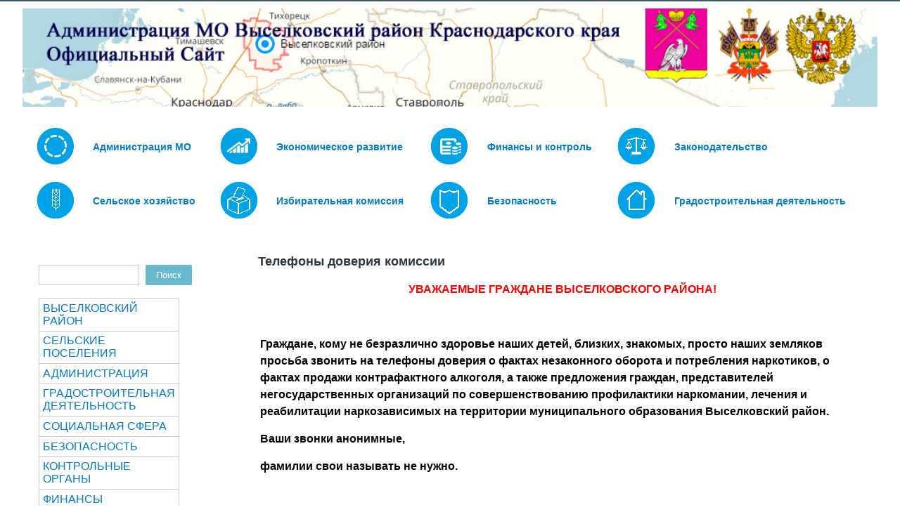

--- FILE ---
content_type: text/html; charset=utf-8
request_url: https://viselki.net/node/4684
body_size: 98883
content:
<!DOCTYPE html>
<head>
<meta charset="utf-8" />
<meta name="Generator" content="Drupal 7 (http://drupal.org)" />
<link rel="canonical" href="/node/4684" />
<link rel="shortlink" href="/node/4684" />
<meta name="viewport" content="width=device-width" />
<link rel="shortcut icon" href="https://viselki.net/sites/default/files/%D0%B8%D0%BA%D0%BE.jpg" type="image/jpeg" />
<title>Телефоны доверия комиссии | Администрация МО Выселковский район Краснодарского края</title>
<style type="text/css" media="all">
@import url("https://viselki.net/modules/system/system.base.css?rtaypu");
@import url("https://viselki.net/modules/system/system.menus.css?rtaypu");
@import url("https://viselki.net/modules/system/system.messages.css?rtaypu");
@import url("https://viselki.net/modules/system/system.theme.css?rtaypu");
</style>
<style type="text/css" media="all">
@import url("https://viselki.net/modules/comment/comment.css?rtaypu");
@import url("https://viselki.net/modules/field/theme/field.css?rtaypu");
@import url("https://viselki.net/modules/node/node.css?rtaypu");
@import url("https://viselki.net/modules/search/search.css?rtaypu");
@import url("https://viselki.net/modules/user/user.css?rtaypu");
@import url("https://viselki.net/sites/all/modules/visually_impaired_module/css/visually_impaired_module.css?rtaypu");
@import url("https://viselki.net/sites/all/modules/views/css/views.css?rtaypu");
</style>
<style type="text/css" media="all">
@import url("https://viselki.net/sites/all/modules/cctags/cctags.css?rtaypu");
@import url("https://viselki.net/sites/all/modules/ctools/css/ctools.css?rtaypu");
@import url("https://viselki.net/sites/all/modules/nice_menus/css/nice_menus.css?rtaypu");
@import url("https://viselki.net/sites/all/modules/nice_menus/css/nice_menus_default.css?rtaypu");
</style>
<style type="text/css" media="all">
@import url("https://viselki.net/sites/all/themes/starfish_responsive_theme/css/font-awesome.css?rtaypu");
@import url("https://viselki.net/sites/all/themes/starfish_responsive_theme/css/style.css?rtaypu");
@import url("https://viselki.net/sites/all/themes/starfish_responsive_theme/css/media.css?rtaypu");
</style>
<script type="text/javascript" src="https://viselki.net/misc/jquery.js?v=1.4.4"></script>
<script type="text/javascript" src="https://viselki.net/misc/jquery-extend-3.4.0.js?v=1.4.4"></script>
<script type="text/javascript" src="https://viselki.net/misc/jquery-html-prefilter-3.5.0-backport.js?v=1.4.4"></script>
<script type="text/javascript" src="https://viselki.net/misc/jquery.once.js?v=1.2"></script>
<script type="text/javascript" src="https://viselki.net/misc/drupal.js?rtaypu"></script>
<script type="text/javascript" src="https://viselki.net/misc/jquery.cookie.js?v=1.0"></script>
<script type="text/javascript" src="https://viselki.net/sites/all/modules/nice_menus/js/jquery.bgiframe.js?v=2.1"></script>
<script type="text/javascript" src="https://viselki.net/sites/all/modules/nice_menus/js/jquery.hoverIntent.js?v=0.5"></script>
<script type="text/javascript" src="https://viselki.net/sites/all/modules/nice_menus/js/superfish.js?v=1.4.8"></script>
<script type="text/javascript" src="https://viselki.net/sites/all/modules/nice_menus/js/nice_menus.js?v=1.0"></script>
<script type="text/javascript" src="https://viselki.net/sites/all/modules/admin_menu/admin_devel/admin_devel.js?rtaypu"></script>
<script type="text/javascript" src="https://viselki.net/sites/default/files/languages/ru_JBo3Nycp_9L4BCrkvLwOJxLzGHds9qU5MIq5n5GQ5Rc.js?rtaypu"></script>
<script type="text/javascript" src="https://viselki.net/sites/all/themes/starfish_responsive_theme/js/custom.js?rtaypu"></script>
<script type="text/javascript">
<!--//--><![CDATA[//><!--
jQuery.extend(Drupal.settings, {"basePath":"\/","pathPrefix":"","setHasJsCookie":0,"ajaxPageState":{"theme":"starfish_responsive_theme","theme_token":"1GgGWr4LYMUSZXxlOmmx-x2Vthu9-OU2hyTgKukolAg","js":{"misc\/jquery.js":1,"misc\/jquery-extend-3.4.0.js":1,"misc\/jquery-html-prefilter-3.5.0-backport.js":1,"misc\/jquery.once.js":1,"misc\/drupal.js":1,"misc\/jquery.cookie.js":1,"sites\/all\/modules\/nice_menus\/js\/jquery.bgiframe.js":1,"sites\/all\/modules\/nice_menus\/js\/jquery.hoverIntent.js":1,"sites\/all\/modules\/nice_menus\/js\/superfish.js":1,"sites\/all\/modules\/nice_menus\/js\/nice_menus.js":1,"sites\/all\/modules\/admin_menu\/admin_devel\/admin_devel.js":1,"public:\/\/languages\/ru_JBo3Nycp_9L4BCrkvLwOJxLzGHds9qU5MIq5n5GQ5Rc.js":1,"sites\/all\/themes\/starfish_responsive_theme\/js\/custom.js":1},"css":{"modules\/system\/system.base.css":1,"modules\/system\/system.menus.css":1,"modules\/system\/system.messages.css":1,"modules\/system\/system.theme.css":1,"modules\/comment\/comment.css":1,"modules\/field\/theme\/field.css":1,"modules\/node\/node.css":1,"modules\/search\/search.css":1,"modules\/user\/user.css":1,"sites\/all\/modules\/visually_impaired_module\/css\/visually_impaired_module.css":1,"sites\/all\/modules\/views\/css\/views.css":1,"sites\/all\/modules\/cctags\/cctags.css":1,"sites\/all\/modules\/ctools\/css\/ctools.css":1,"sites\/all\/modules\/nice_menus\/css\/nice_menus.css":1,"sites\/all\/modules\/nice_menus\/css\/nice_menus_default.css":1,"sites\/all\/themes\/starfish_responsive_theme\/css\/font-awesome.css":1,"sites\/all\/themes\/starfish_responsive_theme\/css\/style.css":1,"sites\/all\/themes\/starfish_responsive_theme\/css\/media.css":1}},"nice_menus_options":{"delay":"800","speed":"slow"},"urlIsAjaxTrusted":{"\/node\/4684":true}});
//--><!]]>
</script>
<!--[if lt IE 9]><script src="http://html5shiv.googlecode.com/svn/trunk/html5.js"></script><![endif]-->
</head>
<body class="html not-front not-logged-in one-sidebar sidebar-first page-node page-node- page-node-4684 node-type-pusto">
    

  <div class="user-menu-wrapper">
    <div class="full-wrap">
          </div>
  </div>

<div class="main-wrapper">



  



  <!-- header -->

  <div id="header_wrapper">

    

    <header id="header" role="banner">
      <div class="top_left">
                  <div id="logo">
            <a href="/" title="Главная"><img src="https://viselki.net/sites/default/files/shapka.png"/></a>
          </div>
        
        <h1 id="site-title">
          <a href="/" title="Главная"></a>
          <div id="site-description"></div>
        </h1>
      </div>

      <div class="top_right">
              </div>
      <div class="clear"></div>

    </header>

  </div>

  <!-- end header -->


  <div class="menu-wrap">
    <div class="full-wrap clearfix">
      <div class="region region-contactno">
  <div id="block-block-16" class="block block-block">

      
  <div class="content">
    <table border="0" cellpadding="1" cellspacing="1"><tbody><tr><td><a href="http://viselki.net/node/1429"><img alt="" src="http://viselki.net/sites/default/files/m2.gif" title="Общая информация 
Структура администрации 
Муниципальные услуги 
...
"></a></td><td><span style="font-size:14px;"><strong><a href="http://viselki.net/node/1429" title="Общая информация 
Структура администрации 
Муниципальные услуги 
...
">Администрация МО</a></strong></span></td><td><a href="http://viselki.net/node/1430"><img alt="" src="http://viselki.net/sites/default/files/m5.gif" title="Основные экономические показатели
Муниципальные программы
Развитие бизнеса
..."></a></td><td><span style="font-size:14px;"><strong><a href="http://viselki.net/node/1430" title="Основные экономические показатели
Муниципальные программы
Развитие бизнеса
...">Экономическое развитие</a></strong></span></td><td><a href="http://viselki.net/sites/default/files/m4.gif" title="
Основные экономические показатели
Муниципальные программы
Развитие бизнеса
..."><img title=" Бюджет МО
Финансовые отчеты
Контрольные органы
..." alt="" src="http://viselki.net/sites/default/files/m4.gif"></a></td><td><span style="font-size:14px;"><strong><a title=" Бюджет МО
Финансовые отчеты
Контрольные органы
..." href="http://viselki.net/node/1431">Финансы и контроль</a></strong></span></td><td><a title="Нормативно-правовые акты
Проекты решений и постановлений
Экспертиза действующих НПА
..." href="http://viselki.net/node/1433"><img title="Нормативно-правовые акты
Проекты решений и постановлений
Экспертиза действующих НПА
..." alt="" src="http://viselki.net/images/m/m15.png"></a></td><td><span style="font-size:14px;"><strong><a title="Нормативно-правовые акты
Проекты решений и постановлений
Экспертиза действующих НПА
..." href="http://viselki.net/node/1433">Законодательство</a></strong></span></td></tr><tr><td><a  href="http://viselki.net/node/1437"><img alt="" src="http://viselki.net/images/m/m16.png"></a></td><td><span style="font-size:14px;"><strong><a  href="http://viselki.net/node/1437">Сельское хозяйство</a></strong></span></td><td><a title="Политические партии
Законодательство о выборах
Избирательные участки
..." href="http://viselki.net/node/1436"><img alt="" src="http://viselki.net/images/m/m121.png"></a></td><td><span style="font-size:14px;"><strong><a title="Политические партии
Законодательство о выборах
Избирательные участки
..." href="http://viselki.net/node/1436">Избирательная комиссия</a></strong></span></td><td><a title="Полиция, Казачество
Антинаркотическая комиссия
Антитеррористическая комиссия
Безопасность дорожного движения
..." href="http://viselki.net/node/1435"><img alt="" src="http://viselki.net/images/m/m13.png"></a></td><td><span style="font-size:14px;"><strong><a title="Полиция, Казачество
Антинаркотическая комиссия
Антитеррористическая комиссия
Безопасность дорожного движения
..." href="http://viselki.net/node/1435">Безопасность</a></strong></span></td><td><a title="Генеральные планы
Правила землепользования и застройки
Территориальное планирование
..." href="http://viselki.net/node/1432"><img alt="" src="http://viselki.net/images/m/m14.png"></a></td><td><span style="font-size:14px;"><strong><a title="Генеральные планы
Правила землепользования и застройки
Территориальное планирование
..." href="http://viselki.net/node/1769">Градостроительная деятельность</a></strong></span></td></tr></tbody></table>  </div>
  
</div> <!-- /.block -->
</div>
 <!-- /.region -->
      <nav id="main-menu"  role="navigation">
        <a class="nav-toggle" href="#">Menu</a>
        <div class="menu-navigation-container">
                  </div>
        <div class="clear"></div>
      </nav>
    </div>
  </div>

  <!-- end main-menu -->




  <div id="page-wrap">  

    <div id="container">
      <div class="container-wrap">
        <div class="content-sidebar-wrap">
          <div id="content">

            
            <section id="post-content" role="main">
            
              

                                          <h1 class="page-title">Телефоны доверия комиссии</h1>                                                                      <div class="region region-content">
  <div id="block-system-main" class="block block-system">

      
  <div class="content">
                          <span property="dc:title" content="Телефоны доверия комиссии" class="rdf-meta element-hidden"></span>  
      
    
  <div class="content node-pusto">
    <div class="field field-name-body field-type-text-with-summary field-label-hidden"><div class="field-items"><div class="field-item even" property="content:encoded"><p align="center"><span style="color:#ff0000;"><strong>УВАЖАЕМЫЕ ГРАЖДАНЕ ВЫСЕЛКОВСКОГО РАЙОНА!</strong></span></p><p align="center">&nbsp;</p><p style="margin-left:2.0pt;"><strong>Граждане, кому не безразлично здоровье наших детей, близких, знакомых, просто наших земляков просьба звонить на телефоны доверия о фактах незаконного оборота и потребления наркотиков, о фактах продажи контрафактного алкоголя, а также предложения граждан, представителей негосударственных организаций по совершенствованию профилактики наркомании, лечения и реабилитации наркозависимых на территории муниципального образования Выселковский район. </strong></p><p style="margin-left:2.0pt;"><strong>Ваши звонки анонимные, </strong></p><p style="margin-left:2.0pt;"><strong>фамилии свои называть не нужно.</strong></p><p align="center">&nbsp;</p><p align="center"><span style="color:#ff0000;"><strong>ТЕЛЕФОНЫ ДОВЕРИЯ</strong></span></p><p align="center">&nbsp;</p><p><strong>73-7-99 администрация муниципального образования Выселковский район (круглосуточно);</strong></p><p>&nbsp;</p><p><strong>73-3-51 ГБУЗ Выселковская ЦРБ (врач нарколог) </strong></p><p><strong>(с 8.00 до 16.00);</strong></p><p><strong>73-7-47 ГБУЗ Выселковская ЦРБ (круглосуточно);</strong></p><p>&nbsp;</p><p><strong>02, 73-2-98, 75-6-47 Отдел МВД России по Выселковскому району (круглосуточно)</strong></p><p>&nbsp;</p><p><strong>Председатель антинаркотической комиссии муниципального образования Выселковский район С.И.Фирстков</strong></p><p>&nbsp;</p><p><strong>Секретарь антинаркотической комиссии муниципального образования Выселковский район&nbsp;А.А. Тарануха&nbsp;</strong></p><p align="center" style="box-sizing: border-box; margin: 0px 0px 15px; padding: 0px; border: 0px; font-variant-numeric: inherit; font-variant-east-asian: inherit; font-stretch: inherit; font-size: 16px; line-height: 24px; font-family: &quot;Open Sans&quot;, sans-serif; vertical-align: baseline; background-color: rgb(255, 255, 255);">&nbsp;</p></div></div></div>  </div>

      <footer>
          </footer>
  
    </div>
  
</div> <!-- /.block -->
</div>
 <!-- /.region -->
            </section> <!-- /#main -->
          </div>
        
                      <aside id="sidebar-first" role="complementary">
              <div class="region region-sidebar-first">
  <div id="block-search-form" class="block block-search">

      
  <div class="content">
    <form action="/node/4684" method="post" id="search-block-form" accept-charset="UTF-8"><div><div class="container-inline">
      <h2 class="element-invisible">Форма поиска</h2>
    <div class="form-item form-type-textfield form-item-search-block-form">
  <label class="element-invisible" for="edit-search-block-form--2">Поиск </label>
 <input title="Введите ключевые слова для поиска." type="text" id="edit-search-block-form--2" name="search_block_form" value="" size="15" maxlength="128" class="form-text" />
</div>
<div class="form-actions form-wrapper" id="edit-actions"><input type="submit" id="edit-submit" name="op" value="Поиск" class="form-submit" /></div><input type="hidden" name="form_build_id" value="form-D5MV-z0KC78v9gKxfYf1QEiSL0uTHOoJK5t6bWPTzk8" />
<input type="hidden" name="form_id" value="search_block_form" />
</div>
</div></form>  </div>
  
</div> <!-- /.block -->
<div id="block-nice-menus-1" class="block block-nice-menus">

      
  <div class="content">
    <ul class="nice-menu nice-menu-right nice-menu-user-menu" id="nice-menu-1"><li class="menu-831 menuparent  menu-path-node-227 first odd "><a href="/node/227">ВЫСЕЛКОВСКИЙ РАЙОН</a><ul><li class="menu-836 menu-path-node-227 first odd "><a href="/node/227" title="">О районе</a></li>
<li class="menu-1554 menu-path-node-1029  even "><a href="/node/1029">История района</a></li>
<li class="menu-1546 menu-path-node-989  odd "><a href="/node/989">Схемы и карты</a></li>
<li class="menu-1828 menu-path-node-1458  even last"><a href="/node/1458">Муниципальная символика</a></li>
</ul></li>
<li class="menu-826 menuparent  menu-path-node-218  even "><a href="/node/218">СЕЛЬСКИЕ ПОСЕЛЕНИЯ</a><ul><li class="menu-844 menu-path-beisug-admru- first odd "><a href="http://beisug-adm.ru/" title="">Бейсугское с/п</a></li>
<li class="menu-941 menu-path-beysugek2ru-  even "><a href="http://beysugek2.ru/" title="">Бейсужекское с/п</a></li>
<li class="menu-838 menu-path-адмберспрф-  odd "><a href="http://адмберсп.рф/" title="">Березанское сп</a></li>
<li class="menu-843 menu-path-sadmbuzviselkiru-  even "><a href="https://admbuz.viselki.ru/" title="">Бузиновское с/п</a></li>
<li class="menu-845 menu-path-выселковское-спрф-  odd "><a href="http://выселковское-сп.рф/" title="">Выселковское с/п</a></li>
<li class="menu-1657 menu-path-sgazirskoespru-  even "><a href="https://www.gazirskoesp.ru/" title="">Газырское сп</a></li>
<li class="menu-846 menu-path-sadmirkviselkiru  odd "><a href="https://admirk.viselki.ru" title="">Ирклиевское с/п</a></li>
<li class="menu-801 menu-path-krupadminru-  even "><a href="http://krupadmin.ru/" title="">Крупское с/п</a></li>
<li class="menu-1390 menu-path-admnbviselkiru  odd "><a href="http://admnb.viselki.ru" title="">Новобейсугское с/п</a></li>
<li class="menu-847 menu-path-snovomalorossru-  even last"><a href="https://novomaloross.ru/" title="">Новомалороссийское с/п</a></li>
</ul></li>
<li class="menu-727 menuparent  menu-path-node-163  odd "><a href="/node/163" title="Общая информация об органе местного самоуправления">АДМИНИСТРАЦИЯ</a><ul><li class="menu-1510 menuparent  menu-path-node-902 first odd "><a href="/node/902">Отделы / Структура администрации</a><ul><li class="menu-1082 menu-path-node-392 first odd "><a href="/node/392">Отдел квартирно-правовых вопросов</a></li>
<li class="menu-1435 menuparent  menu-path-node-891  even "><a href="/node/891">отдел по управлению муниципальным имуществом и земельным вопросам</a><ul><li class="menu-1439 menu-path-taxonomy-term-49 first odd "><a href="/arendatoram" title="">Арендаторам</a></li>
<li class="menu-2009 menu-path-node-2234  even "><a href="/node/2234">Информация для граждан</a></li>
<li class="menu-1436 menuparent  menu-path-node-892  odd "><a href="/node/892">Информация по торгам</a><ul><li class="menu-1438 menu-path-taxonomy-term-48 first odd "><a href="/zemvoprosi" title="">Земельные вопросы</a></li>
<li class="menu-1440 menu-path-taxonomy-term-47  even last"><a href="/imuchvop" title="">Имущественные вопросы</a></li>
</ul></li>
<li class="menu-2702 menu-path-node-5925  even "><a href="/node/5925">МУП &quot;Выселковский ДРСУ&quot;</a></li>
<li class="menu-1690 menu-path-node-1289  odd "><a href="/node/1289">Решения Совета</a></li>
<li class="menu-1924 menu-path-node-1916  even "><a href="/node/1916">Список земельных участков предназначенных для предоставления в собственность бесплатно гражданам, имеющим трех и более детей</a></li>
<li class="menu-1573 menu-path-node-1051  odd "><a href="/node/1051">Стандарты</a></li>
<li class="menu-1572 menu-path-node-1050  even "><a href="/node/1050">Установленные формы обращений, заявлений</a></li>
<li class="menu-2234 menu-path-node-2569  odd "><a href="/node/2569">муниципальный земельный контроль</a></li>
<li class="menu-960 menu-path-viselkinet-node-897  even last"><a href="http://viselki.net/node/897" title="">Архив</a></li>
</ul></li>
<li class="menu-1430 menuparent  menu-path-node-889  odd "><a href="/node/889">Отдел капитального строительства</a><ul><li class="menu-1738 menu-path-node-1408 first odd "><a href="/node/1408">Завершенные аукционы</a></li>
<li class="menu-1704 menu-path-node-1313  even "><a href="/node/1313">Извещения о проведении аукционов по ремонту многоквартирных домов</a></li>
<li class="menu-1582 menu-path-node-1060  odd "><a href="/node/1060">Извещения о проведении открытых конкурсов в 2016 году</a></li>
<li class="menu-2664 menu-path-node-5079  even "><a href="/node/5079">Муниципальный контроль</a></li>
<li class="menu-2022 menu-path-node-2329  odd last"><a href="/node/2329">Программы</a></li>
</ul></li>
<li class="menu-1047 menuparent  menu-path-node-343  even "><a href="/node/343">Отдел по вопросам семьи и детства</a><ul><li class="menu-2011 menu-path-node-2253 first odd "><a href="/node/2253">Дети ждут семью</a></li>
<li class="menu-1571 menu-path-node-1049  even "><a href="/node/1049">Нормативные акты</a></li>
<li class="menu-2461 menu-path-node-3632  odd "><a href="/node/3632">Об оздоровлении детей</a></li>
<li class="menu-2460 menu-path-node-3631  even "><a href="/node/3631">Перечень государственных услуг, предоставляемых Отделом</a></li>
<li class="menu-2462 menu-path-node-3633  odd "><a href="/node/3633">Права и обязанности несовершеннолетних детей</a></li>
<li class="menu-1069 menu-path-node-373  even "><a href="/node/373">Социальная реклама</a></li>
<li class="menu-1918 menu-path-node-1748  odd last"><a href="/node/1748">У каждого ребенка есть право жить и воспитываться в семье</a></li>
</ul></li>
<li class="menu-1357 menuparent  menu-path-node-822  odd "><a href="/node/822">Потребительская сфера</a><ul><li class="menu-2660 menu-path-sviselkinet-novospotreb first odd "><a href="https://viselki.net/novospotreb" title="">Новости</a></li>
<li class="menu-2737 menu-path-node-7018  even "><a href="/node/7018">Постановления по алкогольной продукции Выселковский район</a></li>
<li class="menu-2645 menu-path-node-5009  odd "><a href="/node/5009" title="">Об отделе</a></li>
<li class="menu-2646 menu-path-node-5010  even "><a href="/node/5010">Структура отдела</a></li>
<li class="menu-2647 menu-path-node-5011  odd "><a href="/node/5011" title="">График работы</a></li>
<li class="menu-2649 menu-path-node-5013  even "><a href="/node/5013">Нормативно-правовая база</a></li>
<li class="menu-2650 menu-path-node-5014  odd "><a href="/node/5014">Нормативно -правовые акты</a></li>
<li class="menu-2651 menu-path-node-5015  even "><a href="/node/5015">Информационное обеспечение ярмарочной торговли</a></li>
<li class="menu-2652 menu-path-sviselkinet-potreburfiz  odd "><a href="https://viselki.net/potreburfiz" title="">Информация для юридических и физических лиц</a></li>
<li class="menu-2653 menu-path-node-5017  even "><a href="/node/5017">Торги (аукционы, конкурсы)</a></li>
<li class="menu-2654 menu-path-node-5018  odd "><a href="/node/5018">Схемы размещения НТО на территории муниципального образования Выселковский район</a></li>
<li class="menu-2655 menu-path-node-5019  even "><a href="/node/5019">Часто задаваемые вопросы</a></li>
<li class="menu-2656 menu-path-node-5020  odd "><a href="/node/5020">Телефоны горячей линии</a></li>
<li class="menu-2657 menu-path-node-5021  even "><a href="/node/5021">Комиссия по незаконному обороту промышленной продукции</a></li>
<li class="menu-2658 menu-path-node-5022  odd "><a href="/node/5022">Развитие туризма и гостиничного комплекса</a></li>
<li class="menu-2659 menu-path-node-5023  even last"><a href="/node/5023">Защита прав потребителей</a></li>
</ul></li>
<li class="menu-1665 menu-path-node-1239  even "><a href="/node/1239">Образование</a></li>
<li class="menu-2432 menu-path-node-995  odd "><a href="/node/995">Отдел ГО и ЧС</a></li>
<li class="menu-1517 menu-path-viselkovkultura23ru--ga1123925641914156011465283828--  even "><a href="http://viselkov.kultura23.ru/?_ga=1.12392564.191415601.1465283828  " title="">Отдел культуры</a></li>
<li class="menu-2723 menu-path-node-6643  odd "><a href="/node/6643">Отдел межхозяйственных отношений в АПК</a></li>
<li class="menu-2674 menu-path-node-991  even "><a href="/node/991">Отдел по взаимодействию с органами местного самоуправления</a></li>
<li class="menu-1610 menuparent  menu-path-node-1104  odd "><a href="/node/1104">Сектор ЖКХ</a><ul><li class="menu-2539 menu-path-node-4145 first odd "><a href="/node/4145">ГИС ЖКХ</a></li>
<li class="menu-1613 menu-path-node-1108  even "><a href="/node/1108">Добровольное страхование жилья</a></li>
<li class="menu-2732 menu-path-node-6953  odd "><a href="/node/6953">ЖКХ</a></li>
<li class="menu-2266 menu-path-node-2800  even "><a href="/node/2800">Информация для населения</a></li>
<li class="menu-1611 menu-path-node-1106  odd "><a href="/node/1106">Капитальный ремонт МКД</a></li>
<li class="menu-2437 menu-path-node-3292  even "><a href="/node/3292">Твердые отходы</a></li>
<li class="menu-1612 menu-path-node-1107  odd last"><a href="/node/1107">Управление многоквартирными домами</a></li>
</ul></li>
<li class="menu-1569 menuparent  menu-path-node-1045  even last"><a href="/node/1045">Управление архитектуры и градостроительства</a><ul><li class="menu-1595 menu-path-node-1080 first odd "><a href="/node/1080">Генеральные планы СП</a></li>
<li class="menu-1907 menu-path-node-1629  even "><a href="/node/1629">Информация по торгам</a></li>
<li class="menu-1599 menu-path-node-1088  odd "><a href="/node/1088">Итоговые документы проведенных публичных слушаний</a></li>
<li class="menu-2547 menu-path-node-4210  even "><a href="/node/4210">Муниципальный контроль ООПТ</a></li>
<li class="menu-1570 menu-path-node-1046  odd "><a href="/node/1046">Нормативные акты</a></li>
<li class="menu-1596 menu-path-node-1081  even "><a href="/node/1081">Правила землепользования и застройки</a></li>
<li class="menu-1598 menu-path-node-1087  odd "><a href="/node/1087">Публичные осуждения</a></li>
<li class="menu-2746 menu-path-node-7291  even "><a href="/node/7291">Реестр типовых ошибок</a></li>
<li class="menu-2469 menu-path-node-3719  odd "><a href="/node/3719">Рекламные конструкции</a></li>
<li class="menu-1597 menu-path-node-1086  even "><a href="/node/1086">Решение советов МО</a></li>
<li class="menu-2675 menu-path-node-5581  odd "><a href="/node/5581">Сообщения об установлении сервитута</a></li>
<li class="menu-1600 menu-path-node-1089  even "><a href="/node/1089">Схема территориального планирования МО</a></li>
<li class="menu-2303 menu-path-node-3129  odd last"><a href="/node/3129">эскизы проектов на нестационарные торговые объекты</a></li>
</ul></li>
</ul></li>
<li class="menu-720 menuparent  menu-path-node-156  even "><a href="/node/156" title="в том числе: а) порядок поступления граждан на муниципальную службу; б) сведения о вакантных должностях муниципальной службы, имеющихся в органе местного самоуправления; в) квалификационные требования к кандидатам на замещение вакантных должностей муниципальной службы; г) условия и результаты конкурсов на замещение вакантных должностей муниципальной службы; д) номера телефонов, по которым можно получить информацию по вопросу замещения вакантных должностей в органе местного самоуправления; е) перечень образовательных учреждений, подведомственных органу местного самоуправления (при наличии), с указанием почтовых адресов образовательных учреждений, а также номеров телефонов, по которым можно получить информацию справочного характера об этих образовательных учреждениях;">Кадровое обеспечение</a><ul><li class="menu-721 menu-path-node-157 first odd "><a href="/node/157">порядок поступления граждан на муниципальную службу</a></li>
<li class="menu-722 menu-path-node-158  even "><a href="/node/158">сведения о вакантных должностях муниципальной службы</a></li>
<li class="menu-723 menu-path-node-159  odd "><a href="/node/159">квалификационные требования к кандидатам на замещение вакантных должностей муниципальной службы</a></li>
<li class="menu-1384 menu-path-node-865  even last"><a href="/node/865">Резерв управленческих кадров</a></li>
</ul></li>
<li class="menu-695 menuparent  menu-path-node-132  odd "><a href="/node/132">Экология и защита окружающей среды</a><ul><li class="menu-824 menu-path-node-216 first odd "><a href="/node/216">АДМИНИСТРАТИВНЫЕ РЕГЛАМЕНТЫ</a></li>
<li class="menu-751 menu-path-node-186  even "><a href="/node/186">Регламент</a></li>
<li class="menu-2283 menu-path-node-2924  odd "><a href="/node/2924">Материалы общественных обсуждений</a></li>
<li class="menu-2713 menu-path-node-6273  even last"><a href="/node/6273">Реестр контейнерных площадок</a></li>
</ul></li>
<li class="menu-837 menuparent  menu-path-node-228  even "><a href="/node/228">Глава МО Выселковский район</a><ul><li class="menu-1057 menu-path-viselkinet-node-228 first odd "><a href="http://viselki.net/node/228" title="">Доклад главы</a></li>
<li class="menu-1058 menu-path-node-359  even last"><a href="/node/359">Итоги опроса, проведенного в марте-апреле 2014 года с применением IT-технологий</a></li>
</ul></li>
<li class="menu-842 menu-path-node-233  odd "><a href="/node/233">ИКЦ</a></li>
<li class="menu-1996 menuparent  menu-path-node-2083  even "><a href="/node/2083" title="">Обращение граждан</a><ul><li class="menu-712 menu-path-node-148 first odd "><a href="/node/148">порядок и время приема граждан</a></li>
<li class="menu-713 menu-path-node-149  even "><a href="/node/149" title="фамилия, имя и отчество руководителя подразделения или иного должностного лица, к полномочиям которых отнесены организация приема">Должностное лицо, ведущее прием граждан</a></li>
<li class="menu-714 menu-path-node-150  odd "><a href="/node/150" title="обзоры обращений граждан, а также обобщенная информация о результатах рассмотрения этих обращений и принятых мерах.">Обзор обращений граждан</a></li>
<li class="menu-2019 menu-path-node-1439  even last"><a href="/node/1439">Виртуальная приемная главы</a></li>
</ul></li>
<li class="menu-1910 menu-path-viselkinet-node-239  odd "><a href="http://viselki.net/node/239" title="">Муниципальные услуги (регламенты)</a></li>
<li class="menu-1888 menu-path-node-1506  even "><a href="/node/1506">Устав МО</a></li>
<li class="menu-2556 menu-path-node-1457  odd "><a href="/node/1457">Руководство</a></li>
<li class="menu-2012 menu-path-node-2280  even "><a href="/node/2280">Кооперация</a></li>
<li class="menu-2698 menu-path-node-5813  odd "><a href="/node/5813">Политика в отношении обработки персональных данных</a></li>
<li class="menu-2268 menu-path-node-2819  even "><a href="/node/2819">Районный штаб народных дружин</a></li>
<li class="menu-2270 menuparent  menu-path-viselkinet-node-1437  odd "><a href="http://viselki.net/node/1437" title="">Сельское хозяйство</a><ul><li class="menu-1535 menu-path-node-961 first odd "><a href="/node/961">Экономика АПК</a></li>
<li class="menu-1684 menuparent  menu-path-node-1282  even "><a href="/node/1282">Малые формы хозяйствования</a><ul><li class="menu-1688 menu-path-node-1287 first odd last"><a href="/node/1287">Сельская усадьба</a></li>
</ul></li>
<li class="menu-1686 menu-path-node-1285  odd "><a href="/node/1285">Агротуризм</a></li>
<li class="menu-1687 menu-path-node-1286  even "><a href="/node/1286">Поддержка начинающих фермеров</a></li>
<li class="menu-1689 menu-path-node-1288  odd last"><a href="/node/1288">Семейная ферма</a></li>
</ul></li>
<li class="menu-2484 menu-path-node-3945  even "><a href="/node/3945">Перечень подведомственных организаций</a></li>
<li class="menu-2489 menu-path-node-4010  odd "><a href="/node/4010">Результаты проведенных опросов населения с применением IT-технологий</a></li>
<li class="menu-2716 menu-path-node-6388  even last"><a href="/node/6388">Профилактика правонарушений</a></li>
</ul></li>
<li class="menu-1920 menu-path-node-1769  even "><a href="/node/1769">ГРАДОСТРОИТЕЛЬНАЯ ДЕЯТЕЛЬНОСТЬ</a></li>
<li class="menu-832 menuparent  menu-path-node-223  odd "><a href="/node/223">СОЦИАЛЬНАЯ СФЕРА</a><ul><li class="menu-1048 menu-path-node-331 first odd "><a href="/node/331">Пенсионный фонд</a></li>
<li class="menu-828 menu-path-node-220  even "><a href="/node/220" title="">Библиотеки</a></li>
<li class="menu-1055 menu-path-node-354  odd "><a href="/node/354">Социальная защита</a></li>
<li class="menu-734 menu-path-viselkinet-qnode-917  even "><a href="http://viselki.net/?q=node/917" title="">Центр занятости населения</a></li>
<li class="menu-1516 menu-path-node-929  odd "><a href="/node/929">МФЦ</a></li>
<li class="menu-2480 menu-path-xn--80abfjamdncg6afiwtx9fxn--p1ai-page-id34  even "><a href="http://xn--80abfjamdncg6afiwtx9f.xn--p1ai/?page_id=34" title="">Березанская ш­кола-интернат</a></li>
<li class="menu-2302 menu-path-node-3105  odd "><a href="/node/3105">Коммунальное хозяйство</a></li>
<li class="menu-2113 menu-path-uo-viselkiru  even last"><a href="http://uo-viselki.ru" title="">Управление образования </a></li>
</ul></li>
<li class="menu-833 menuparent  menu-path-node-224  even "><a href="/node/224">БЕЗОПАСНОСТЬ</a><ul><li class="menu-1075 menuparent  menu-path-node-381 first odd "><a href="/node/381">ПОЛИЦИЯ</a><ul><li class="menu-1728 menu-path-viselkinet-taxonomy-term-55overlay-contextnode-1252 first odd "><a href="http://viselki.net/taxonomy/term/55#overlay-context=node/1252" title="">Новости</a></li>
<li class="menu-2024 menu-path-node-2374  even "><a href="/node/2374">Телефон доверия</a></li>
<li class="menu-2025 menu-path-node-2375  odd last"><a href="/node/2375">Дежурная часть</a></li>
</ul></li>
<li class="menu-943 menuparent  menu-path-node-253  even "><a href="/node/253">Комиссия по БДД</a><ul><li class="menu-2532 menu-path-node-4072 first odd "><a href="/node/4072">Дорожные полицейские следят за перевозкой пассажиров  в Выселковском районе</a></li>
<li class="menu-2531 menu-path-node-4071  even "><a href="/node/4071">Сотрудники Госавтоинспекции в преддверии осенних каникул повторяют со школьниками основные правила безопасного поведения на дороге</a></li>
<li class="menu-2533 menu-path-node-4073  odd last"><a href="/node/4073">Сотрудники полиции  проводят занятия с воспитанниками коррекционной школы-интерната</a></li>
</ul></li>
<li class="menu-715 menuparent  menu-path-node-151  odd "><a href="/node/151" title="информация о состоянии защиты населения и территорий от чрезвычайных ситуаций и принятых мерах по обеспечению их безопасности, о прогнозируемых и возникших чрезвычайных ситуациях, о приемах и способах защиты населения от них, а также иная информация, подлежащая доведению органом местного самоуправления до сведения граждан и организаций в соответствии с федеральными законами, законами субъектов Российской Федерации;">ПАМЯТКИ НАСЕЛЕНИЮ</a><ul><li class="menu-1049 menu-path-node-345 first odd "><a href="/node/345">Администрация  муниципального  образования</a></li>
<li class="menu-994 menu-path-node-268  even "><a href="/node/268">Безопасность в горах</a></li>
<li class="menu-996 menu-path-node-270  odd "><a href="/node/270">Детская шалость с огнем</a></li>
<li class="menu-995 menu-path-node-269  even "><a href="/node/269">Осторожно, клещи, змеи!</a></li>
<li class="menu-998 menu-path-node-273  odd "><a href="/node/273">Памятка при действиях в ЧС</a></li>
<li class="menu-999 menu-path-node-274  even last"><a href="/node/274">при землетрясении</a></li>
</ul></li>
<li class="menu-808 menu-path-node-202  even "><a href="/node/202">Военно-патриотическая работа</a></li>
<li class="menu-993 menu-path-node-267  odd "><a href="/node/267">Совет безопасности</a></li>
<li class="menu-2575 menu-path-node-4676  even "><a href="/node/4676">Мобилизация</a></li>
<li class="menu-2298 menu-path-node-3062  odd "><a href="/node/3062">Народные дружины</a></li>
<li class="menu-1917 menu-path-node-1740  even "><a href="/node/1740">Обеспечение безопасности населения</a></li>
<li class="menu-1997 menu-path-node-2103  odd "><a href="/node/2103">Персональные данные</a></li>
<li class="menu-2438 menu-path-node-3300  even last"><a href="/node/3300">Профилактика  правонарушений</a></li>
</ul></li>
<li class="menu-1504 menuparent  menu-path-node-899  odd "><a href="/node/899">КОНТРОЛЬНЫЕ ОРГАНЫ</a><ul><li class="menu-827 menu-path-node-219 first odd last"><a href="/node/219">КОНТРОЛЬНО-СЧЕТНАЯ ПАЛАТА</a></li>
</ul></li>
<li class="menu-724 menuparent  menu-path-node-160  even "><a href="/node/160">ФИНАНСЫ</a><ul><li class="menu-729 menu-path-node-911 first odd "><a href="/node/164">Бюджет</a></li>
<li class="menu-1083 menu-path-node-395  even "><a href="/node/395">Бюджет для граждан</a></li>
<li class="menu-2554 menuparent  menu-path-sviselkinet-node-4144  odd "><a href="https://viselki.net/node/4144" title="">Нормативно правовые акты</a><ul><li class="menu-2552 menu-path-node-4294 first odd "><a href="/node/4294">Постановления</a></li>
<li class="menu-2553 menu-path-node-4295  even "><a href="/node/4295">Приказы</a></li>
<li class="menu-2551 menu-path-node-4293  odd last"><a href="/node/4293">Решения</a></li>
</ul></li>
<li class="menu-799 menu-path-node-912  even "><a href="/node/193">Информационные и аналитические материалы</a></li>
<li class="menu-750 menu-path-node-913  odd "><a href="/node/185">Отчеты об исполнении бюджета</a></li>
<li class="menu-1018 menuparent  menu-path-node-907  even last"><a href="/node/309">Финансовый контроль</a><ul><li class="menu-900 menu-path-node-908 first odd "><a href="/node/908">Нормативно-правовые акты</a></li>
<li class="menu-730 menu-path-node-909  even "><a href="/node/909">План проверок</a></li>
<li class="menu-1019 menu-path-node-910  odd last"><a href="/node/910">Результаты проверок</a></li>
</ul></li>
</ul></li>
<li class="menu-1734 menuparent  menu-path-viselkinet-node-1387  odd "><a href="http://viselki.net/node/1387" title="">Оценка регулирующего воздействия</a><ul><li class="menu-1548 menuparent  menu-path-node-1012 first odd "><a href="/node/1012">Экспертиза действующих НПА</a><ul><li class="menu-1578 menu-path-node-1056 first odd "><a href="/node/1056">Планы проведения экспертизы НПА</a></li>
<li class="menu-1579 menu-path-node-2157  even "><a href="/node/2157">Уведомление о проведении публичных консультаций НПА</a></li>
<li class="menu-1580 menu-path-node-1058  odd "><a href="/node/1058">Заключения по результатам экспертизы НПА</a></li>
<li class="menu-1740 menu-path-node-1412  even "><a href="/node/1412">ЗАКОНОДАТЕЛЬНАЯ БАЗА</a></li>
<li class="menu-2537 menu-path-node-4119  odd last"><a href="/node/4119">Уведомление о приеме предложений о проведении экспертизы НПА</a></li>
</ul></li>
<li class="menu-1292 menuparent  menu-path-node-688  even "><a href="/node/688">Оценка регулирующего воздействия</a><ul><li class="menu-1557 menu-path-node-1032 first odd "><a href="/node/1032">Законодательная база</a></li>
<li class="menu-1558 menu-path-node-1033  even "><a href="/node/1033">Уведомления о проведении публичных консультаций проектов НПА</a></li>
<li class="menu-1885 menu-path-node-1490  odd "><a href="/node/1490">Заключения об оценке регулирующего воздействия проектов муниципальных НПА</a></li>
<li class="menu-2250 menu-path-node-2657  even last"><a href="/node/2657">Проекты НПА, направленные на публичные консультации</a></li>
</ul></li>
<li class="menu-2743 menu-path-sviselkinet-node-5133  odd last"><a href="https://viselki.net/node/5133" title="">Оценка применения обязательных требований</a></li>
</ul></li>
<li class="menu-740 menuparent  menu-path-node-920  even "><a href="/node/175">ЭКОНОМИКА</a><ul><li class="menu-1553 menu-path-node-1027 first odd "><a href="/node/1027">ЗАКУПКИ</a></li>
<li class="menu-1013 menuparent  menu-path-viselkinet-node-1488  even "><a href="http://viselki.net/node/1488" title="Административная реформа">Административная реформа</a><ul><li class="menu-850 menu-path-node-239 first odd "><a href="/node/239">Регламенты муниципальных услуг</a></li>
<li class="menu-1884 menu-path-node-1487  even "><a href="/node/1487">Информационные материалы</a></li>
<li class="menu-1883 menu-path-viselkinet-node-299  odd "><a href="http://viselki.net/node/299" title="">НПА в рамках административной реформы</a></li>
<li class="menu-2736 menu-path-node-7016  even "><a href="/node/7016">Регламенты государственных услуг</a></li>
<li class="menu-1926 menu-path-node-1930  odd last"><a href="/node/1930">Технологические схемы</a></li>
</ul></li>
<li class="menu-741 menu-path-node-176  odd "><a href="/node/176">Индикативный план</a></li>
<li class="menu-990 menuparent  menu-path-viselkinet-node-1438  even "><a href="http://viselki.net/node/1438" title="">Малое и среднее предпринимательство</a><ul><li class="menu-1782 menu-path-viselkinet-node-265 first odd "><a href="http://viselki.net/node/265" title="">Информация для субъектов малого и среднего предпринимательства</a></li>
<li class="menu-940 menu-path-node-250  even "><a href="/node/250">Реестр получателей поддержки</a></li>
<li class="menu-1714 menu-path-node-1331  odd "><a href="/node/1331">Аналитические материалы динамики развития субъектов малого и среднего предпринимательства</a></li>
<li class="menu-2301 menu-path-node-3090  even "><a href="/node/3090">Имущественная поддержка  субъектов малого и среднего  предпринимательства</a></li>
<li class="menu-2299 menu-path-node-3079  odd "><a href="/node/3079">Муниципальная программа (подпрограмма)  для развития малого и среднего предпринимательства</a></li>
<li class="menu-2274 menu-path-node-2834  even "><a href="/node/2834">Опросы субъектов малого бизнеса</a></li>
<li class="menu-2436 menu-path-node-3259  odd last"><a href="/node/3259">Организации, образующие инфраструктуру поддержки субъектов малого и среднего предпринимательства</a></li>
</ul></li>
<li class="menu-1107 menu-path-node-420  odd "><a href="/node/420">Программа соц.-эконом. развития</a></li>
<li class="menu-1341 menu-path-node-796  even "><a href="/node/796">Муниципальные программы</a></li>
<li class="menu-967 menu-path-node-263  odd "><a href="/node/263">ФИНАНСОВАЯ ГРАМОТНОСТЬ</a></li>
<li class="menu-1189 menu-path-node-481  even "><a href="/node/481">бесплатный семинар</a></li>
<li class="menu-2032 menu-path-node-2469  odd "><a href="/node/2469">Муниципально-частное партнерство</a></li>
<li class="menu-2735 menu-path-node-6984  even "><a href="/node/6984">Организация работы по предотвращению и погашению задолженности по заработной плате</a></li>
<li class="menu-2572 menu-path-node-4582  odd "><a href="/node/4582">Поддержка экспортной деятельности</a></li>
<li class="menu-2016 menu-path-node-2318  even "><a href="/node/2318">Работа с несостоятельными предприятиями</a></li>
<li class="menu-1741 menu-path-node-1413  odd last"><a href="/node/1413">Стратегическое планирование</a></li>
</ul></li>
<li class="menu-1737 menuparent  menu-path-node-1398  odd "><a href="/node/1398">Промышленная политика</a><ul><li class="menu-2235 menu-path-node-2578 first odd "><a href="/node/2578">Информационные материалы</a></li>
<li class="menu-1995 menu-path-node-2061  even last"><a href="/node/2061">Совет по промышленности</a></li>
</ul></li>
<li class="menu-1525 menuparent  menu-path-node-935  even "><a href="/node/935">Стандарт развития конкуренции</a><ul><li class="menu-1528 menu-path-node-939 first odd "><a href="/node/939">Нормативные правовые акты</a></li>
<li class="menu-1526 menu-path-node-937  even "><a href="/node/937">Мониторинг состояния и развития конкурентной среды</a></li>
<li class="menu-1632 menu-path-seconomykrasnodarru-activity-razvitie-konkurentsii-standart-metodicheskie-materialy  odd "><a href="https://economy.krasnodar.ru/activity/razvitie-konkurentsii/standart/metodicheskie-materialy" title="">Методические материалы</a></li>
<li class="menu-1708 menu-path-node-1325  even "><a href="/node/1325">Соглашения</a></li>
<li class="menu-1709 menu-path-node-1284  odd "><a href="/node/1284" title="">Работа совета</a></li>
<li class="menu-1710 menu-path-node-1327  even "><a href="/node/1327">Реестр субъектов естественных монополий</a></li>
<li class="menu-1711 menu-path-node-1328  odd "><a href="/node/1328">Внедрение стандарта развития конкуренции</a></li>
<li class="menu-1712 menu-path-node-1329  even "><a href="/node/1329">Мероприятия</a></li>
<li class="menu-1713 menu-path-node-1330  odd "><a href="/node/1330">Обратная связь</a></li>
<li class="menu-1685 menu-path-node-1284  even "><a href="/node/1284">Рабочая группа по содействию развитию конкуренции</a></li>
<li class="menu-1678 menu-path-node-1270  odd "><a href="/node/1270">Реестры хозяйствующих субьектов</a></li>
<li class="menu-1702 menu-path-node-1309  even "><a href="/node/1309">Список социально значимых и приоритетных рынков</a></li>
<li class="menu-2459 menu-path-node-3630  odd last"><a href="/node/3630">Антимонопольный комплаенс</a></li>
</ul></li>
<li class="menu-1503 menuparent  menu-path-node-898  odd "><a href="/node/898">ДОКУМЕНТЫ</a><ul><li class="menu-797 menuparent  menu-path-node-190 first odd "><a href="/node/190" title="">Нормативные правовые акты </a><ul><li class="menu-2747 menu-path-node-7338 first odd "><a href="/node/7338">январь 2026</a></li>
<li class="menu-2745 menu-path-node-7247  even "><a href="/node/7247">Декабрь 2025</a></li>
<li class="menu-2744 menu-path-node-7209  odd "><a href="/node/7209">Ноябрь 2025</a></li>
<li class="menu-2741 menu-path-node-7125  even "><a href="/node/7125">Октябрь 2025</a></li>
<li class="menu-2740 menu-path-node-7082  odd "><a href="/node/7082">Сентябрь 2025</a></li>
<li class="menu-2739 menu-path-node-7040  even "><a href="/node/7040">Август 2025</a></li>
<li class="menu-2734 menu-path-node-6974  odd "><a href="/node/6974">Июль 2025</a></li>
<li class="menu-2731 menu-path-node-6920  even "><a href="/node/6920">Июнь 2025</a></li>
<li class="menu-2729 menu-path-node-6843  odd "><a href="/node/6843">Май 2025</a></li>
<li class="menu-2728 menu-path-node-6802  even "><a href="/node/6802">Апрель 2025</a></li>
<li class="menu-2726 menu-path-node-6713  odd "><a href="/node/6713">Март 2025</a></li>
<li class="menu-2725 menu-path-node-6684  even "><a href="/node/6684">Февраль 2025</a></li>
<li class="menu-2724 menu-path-node-6652  odd "><a href="/node/6652">январь 2025</a></li>
<li class="menu-2722 menu-path-node-6600  even "><a href="/node/6600">Декабрь 2024</a></li>
<li class="menu-2721 menu-path-node-6575  odd "><a href="/node/6575">Ноябрь 2024</a></li>
<li class="menu-2720 menu-path-node-6491  even "><a href="/node/6491">Октябрь 2024</a></li>
<li class="menu-2719 menu-path-node-6442  odd "><a href="/node/6442">Сентябрь 2024</a></li>
<li class="menu-2718 menu-path-node-6429  even "><a href="/node/6429">Август 2024</a></li>
<li class="menu-2715 menu-path-node-6303  odd "><a href="/node/6303">ИЮЛЬ 2024</a></li>
<li class="menu-2712 menu-path-node-6261  even "><a href="/node/6261">Июнь 2024</a></li>
<li class="menu-2711 menu-path-node-6144  odd "><a href="/node/6144">Май 2024</a></li>
<li class="menu-2709 menu-path-node-6113  even "><a href="/node/6113">Апрель 2024</a></li>
<li class="menu-2708 menu-path-node-6045  odd "><a href="/node/6045">Март 2024</a></li>
<li class="menu-2703 menu-path-node-5953  even "><a href="/node/5953">Февраль 2024</a></li>
<li class="menu-2699 menu-path-node-5891  odd "><a href="/node/5891">Январь 2024</a></li>
<li class="menu-2697 menu-path-node-5781  even "><a href="/node/5781">Декабрь 2023</a></li>
<li class="menu-2685 menu-path-node-5688  odd "><a href="/node/5688">Ноябрь 2023</a></li>
<li class="menu-2676 menu-path-node-5597  even "><a href="/node/5597">Октябрь 2023</a></li>
<li class="menu-2454 menu-path-node-3578  odd "><a href="/node/3578">Сентябрь 2023</a></li>
<li class="menu-2673 menu-path-node-5376  even "><a href="/node/5376">Июль 2023</a></li>
<li class="menu-2668 menu-path-node-5183  odd "><a href="/node/5183">Май 2023</a></li>
<li class="menu-2667 menu-path-node-5156  even "><a href="/node/5156">Апрель 2023</a></li>
<li class="menu-2672 menu-path-node-5292  odd "><a href="/node/5292">Июнь 2023</a></li>
<li class="menu-2662 menu-path-node-5054  even "><a href="/node/5054">Март 2023</a></li>
<li class="menu-2644 menu-path-node-4992  odd "><a href="/node/4992">Февраль 2023</a></li>
<li class="menu-2643 menu-path-node-4962  even "><a href="/node/4962">Январь 2023</a></li>
<li class="menu-2598 menu-path-node-4882  odd "><a href="/node/4882">Декабрь 2022</a></li>
<li class="menu-2599 menu-path-node-4887  even "><a href="/node/4887">Ноябрь 2022</a></li>
<li class="menu-2594 menu-path-node-4720  odd "><a href="/node/4720">Октябрь 2022</a></li>
<li class="menu-2574 menu-path-node-4639  even "><a href="/node/4639">Сентябрь 2022</a></li>
<li class="menu-2573 menu-path-node-4610  odd "><a href="/node/4610">Август 2022</a></li>
<li class="menu-2569 menu-path-node-4554  even "><a href="/node/4554">Июль 2022</a></li>
<li class="menu-2562 menu-path-node-4480  odd "><a href="/node/4480">Июнь 2022</a></li>
<li class="menu-2559 menu-path-node-4401  even "><a href="/node/4401">Май 2022</a></li>
<li class="menu-2557 menu-path-node-4349  odd "><a href="/node/4349">Апрель 2022</a></li>
<li class="menu-2550 menu-path-node-4282  even "><a href="/node/4282">Март 2022</a></li>
<li class="menu-2548 menu-path-node-4214  odd "><a href="/node/4214">Февраль 2022</a></li>
<li class="menu-2546 menu-path-node-4201  even "><a href="/node/4201">Январь 2022</a></li>
<li class="menu-2540 menu-path-node-4148  odd "><a href="/node/4148">Декабрь 2021</a></li>
<li class="menu-2534 menu-path-node-4083  even "><a href="/node/4083">Ноябрь 2021</a></li>
<li class="menu-2529 menu-path-node-4052  odd "><a href="/node/4052">Октябрь 2021</a></li>
<li class="menu-2490 menu-path-node-4023  even "><a href="/node/4023">Сентябрь 2021</a></li>
<li class="menu-2486 menu-path-node-4000  odd "><a href="/node/4000">август 2021</a></li>
<li class="menu-2483 menu-path-node-3936  even "><a href="/node/3936">Июль 2021</a></li>
<li class="menu-2481 menu-path-node-3902  odd "><a href="/node/3902">Июнь 2021</a></li>
<li class="menu-2479 menu-path-node-3865  even "><a href="/node/3865">Май 2021</a></li>
<li class="menu-2477 menu-path-node-3809  odd "><a href="/node/3809">Апрель 2021</a></li>
<li class="menu-2474 menu-path-node-3767  even "><a href="/node/3767">Март 2021</a></li>
<li class="menu-2473 menu-path-node-3766  odd "><a href="/node/3766">февраль 2021</a></li>
<li class="menu-2468 menu-path-node-3701  even "><a href="/node/3701">Январь 2021</a></li>
<li class="menu-2463 menu-path-node-3660  odd "><a href="/node/3660">Декабрь 2020</a></li>
<li class="menu-2456 menu-path-node-3612  even "><a href="/node/3612">Ноябрь 2020</a></li>
<li class="menu-2455 menu-path-node-3584  odd "><a href="/node/3584">Октябрь 2020</a></li>
<li class="menu-2458 menu-path-node-3627  even "><a href="/node/3627">Сентябрь 2020</a></li>
<li class="menu-2452 menu-path-node-3535  odd "><a href="/node/3535">Август 2020</a></li>
<li class="menu-2451 menu-path-node-3480  even "><a href="/node/3480">Июль 2020</a></li>
<li class="menu-2450 menu-path-node-3474  odd "><a href="/node/3474">Июнь 2020</a></li>
<li class="menu-2449 menu-path-node-3436  even "><a href="/node/3436">Май 2020</a></li>
<li class="menu-2442 menu-path-node-3377  odd "><a href="/node/3377">Апрель 2020</a></li>
<li class="menu-2443 menu-path-node-3378  even "><a href="/node/3378">Март 2020</a></li>
<li class="menu-2434 menu-path-node-3248  odd "><a href="/node/3248">Февраль 2020</a></li>
<li class="menu-2433 menu-path-viselkinet-node-3238  even "><a href="http://viselki.net/node/3238" title="">Январь 2020</a></li>
<li class="menu-1515 menuparent  menu-path-node-927  odd last"><a href="/node/927">Архив 2010-2018 г.</a><ul><li class="menu-1662 menu-path-node-1225 first odd "><a href="/node/1225">Декабрь 2016</a></li>
<li class="menu-2004 menu-path-node-2208  even "><a href="/node/2208">Февраль 2018</a></li>
<li class="menu-1905 menu-path-node-1588  odd "><a href="/node/1588">Июль 2017</a></li>
<li class="menu-1894 menu-path-node-1555  even "><a href="/node/1555">Июнь 2017</a></li>
<li class="menu-1661 menu-path-node-1224  odd "><a href="/node/1224">Ноябрь 2016</a></li>
<li class="menu-1889 menu-path-node-1508  even "><a href="/node/1508">Май 2017</a></li>
<li class="menu-1606 menu-path-node-1093  odd "><a href="/node/1093">Октябрь 2016</a></li>
<li class="menu-1783 menu-path-node-1443  even "><a href="/node/1443">Апрель 2017</a></li>
<li class="menu-1556 menu-path-node-1031  odd "><a href="/node/1031">Сентябрь 2016</a></li>
<li class="menu-1542 menu-path-node-981  even "><a href="/node/981">Август 2016</a></li>
<li class="menu-1718 menu-path-node-1350  odd "><a href="/node/1350">Март 2017</a></li>
<li class="menu-1538 menu-path-node-964  even "><a href="/node/964">Июль 2016</a></li>
<li class="menu-1699 menu-path-node-1302  odd "><a href="/node/1302">Февраль 2017</a></li>
<li class="menu-1389 menu-path-node-886  even "><a href="/node/886">Июнь 2016</a></li>
<li class="menu-1696 menu-path-node-1295  odd "><a href="/node/1295">Январь 2017</a></li>
<li class="menu-1381 menu-path-node-855  even "><a href="/node/855">Май 2016</a></li>
<li class="menu-1380 menu-path-node-854  odd "><a href="/node/854">Апрель 2016</a></li>
<li class="menu-1379 menu-path-node-853  even "><a href="/node/853">Март 2016</a></li>
<li class="menu-1344 menu-path-node-802  odd "><a href="/node/802">Февраль 2016</a></li>
<li class="menu-1330 menu-path-node-777  even "><a href="/node/777">Январь 2016</a></li>
<li class="menu-1329 menu-path-node-776  odd "><a href="/node/776">Декабрь 2015</a></li>
<li class="menu-1388 menu-path-node-885  even "><a href="/node/885">октябрь 2015</a></li>
<li class="menu-1340 menu-path-node-795  odd "><a href="/node/795">Сентябрь 2015</a></li>
<li class="menu-1285 menu-path-node-673  even "><a href="/node/673">Июль 2015</a></li>
<li class="menu-1262 menu-path-node-607  odd "><a href="/node/607">Июнь 2015</a></li>
<li class="menu-1245 menu-path-node-566  even "><a href="/node/566">Апрель 2015</a></li>
<li class="menu-1229 menu-path-node-541  odd "><a href="/mart2015">Март 2015</a></li>
<li class="menu-1220 menu-path-viselkinet-fev  even "><a href="http://viselki.net/fev" title="">Февраль 2015</a></li>
<li class="menu-1215 menu-path-node-516  odd "><a href="/npa201501">Январь 2015</a></li>
<li class="menu-1214 menu-path-node-515  even "><a href="/npa201412">декабрь 2014</a></li>
<li class="menu-1197 menu-path-node-493  odd "><a href="/node/493">август 2014 года</a></li>
<li class="menu-1060 menu-path-node-361  even "><a href="/node/361">июль 2014 года</a></li>
<li class="menu-1079 menu-path-node-389  odd "><a href="/node/389">июнь 2014 года</a></li>
<li class="menu-1078 menu-path-node-388  even "><a href="/node/388">май 2014 года</a></li>
<li class="menu-1059 menu-path-node-360  odd "><a href="/node/360">апрель 2014</a></li>
<li class="menu-1016 menu-path-node-305  even "><a href="/node/305">март 2014 года</a></li>
<li class="menu-1014 menu-path-node-301  odd "><a href="/node/301">февраль 2014 года</a></li>
<li class="menu-798 menu-path-node-191  even "><a href="/node/191">декабрь 2013 года</a></li>
<li class="menu-848 menu-path-node-237  odd "><a href="/node/237">ноябрь 2013 года</a></li>
<li class="menu-849 menu-path-node-238  even "><a href="/node/238">сентябрь 2013 года</a></li>
<li class="menu-855 menu-path-node-240  odd "><a href="/node/240">февраль 2013 года</a></li>
<li class="menu-897 menu-path-node-244  even "><a href="/node/244">июль 2012 года</a></li>
<li class="menu-896 menu-path-node-243  odd "><a href="/node/243">июнь 2012 года</a></li>
<li class="menu-895 menu-path-node-242  even "><a href="/node/242">май 2012 года</a></li>
<li class="menu-898 menu-path-node-245  odd "><a href="/node/245">декабрь 2010 года</a></li>
<li class="menu-894 menu-path-node-241  even "><a href="/node/241">июль 2010 года</a></li>
<li class="menu-1634 menu-path-node-1150  odd "><a href="/node/1150">Ноябрь 2010</a></li>
<li class="menu-1915 menu-path-node-1718  even "><a href="/node/1718">Август 2017</a></li>
<li class="menu-2007 menu-path-node-2229  odd "><a href="/node/2229">Апрель 2018</a></li>
<li class="menu-1994 menu-path-node-2052  even "><a href="/node/2052">Декабрь 2017</a></li>
<li class="menu-2010 menu-path-node-2240  odd "><a href="/node/2240">Май 2018</a></li>
<li class="menu-2006 menu-path-node-2228  even "><a href="/node/2228">Март 2018</a></li>
<li class="menu-2249 menu-path-node-2644  odd "><a href="/node/2644">Октябрь 2017</a></li>
<li class="menu-2005 menu-path-node-2227  even last"><a href="/node/2227">Январь 2018</a></li>
</ul></li>
</ul></li>
<li class="menu-2561 menu-path-node-4442  even "><a href="/node/4442">Распоряжения и постановления администрации КК</a></li>
<li class="menu-2566 menu-path-node-4551  odd "><a href="/node/4551">Распоряжения и Постановления администрации МО</a></li>
<li class="menu-2571 menu-path-node-4563  even "><a href="/node/4563">Регистр нормативных правовых актов</a></li>
<li class="menu-1545 menu-path-node-986  odd last"><a href="/node/986">Порядок обжалования НПА</a></li>
</ul></li>
<li class="menu-1621 menuparent  menu-path-node-1135  even "><a href="/node/1135" title="">Противодействие коррупции</a><ul><li class="menu-1257 menuparent  menu-path-node-599 first odd "><a href="/node/599">Антикоррупционная экспертиза</a><ul><li class="menu-1335 menu-path-node-786 first odd "><a href="/node/786">Проекты решений Совета МО  и постановлений администрации МО Выселковский район</a></li>
<li class="menu-1258 menu-path-viselkinet-qnode-599  even "><a href="http://viselki.net/?q=node/599" title="">Нормативно-правовые акты</a></li>
<li class="menu-2663 menu-path-node-5057  odd last"><a href="/node/5057">Экспертные заключения</a></li>
</ul></li>
<li class="menu-1370 menuparent  menu-path-node-842  even "><a href="/node/842">Сведения  о доходах, об имуществе и обязательствах имущественного характера</a><ul><li class="menu-1253 menu-path-node-583 first odd "><a href="/node/583">Сведения о доходах, расходах</a></li>
<li class="menu-2000 menu-path-node-2185  even last"><a href="/node/2185" title="Информация о рассчитываемой за календарный 2017 год среднемесячной заработной плате руководителя, заместителей руководителя и главного бухгалтера учреждений Выселковского района">Среднемесячная ЗП руководящего звена учреждений Выселковского района</a></li>
</ul></li>
<li class="menu-2285 menu-path-node-2937  odd "><a href="/node/2937">Комиссия по соблюдению требований к служебному поведению и урегулированию конфликта интересов</a></li>
<li class="menu-1625 menu-path-node-1139  even "><a href="/node/1139">Методические материалы</a></li>
<li class="menu-2287 menu-path-node-2992  odd "><a href="/node/2992">Муниципальные программы</a></li>
<li class="menu-2596 menu-path-node-1138  even "><a href="/node/1138">Нормативные правовые акты и иные акты в сфере противодействия коррупции</a></li>
<li class="menu-1629 menu-path-node-1143  odd "><a href="/node/1143">Обратная связь для сообщения о фактах коррупции</a></li>
<li class="menu-1628 menu-path-node-1142  even "><a href="/node/1142">Поведение и урегулирование конфликта интересов</a></li>
<li class="menu-1626 menu-path-node-1140  odd "><a href="/node/1140">Формы документов</a></li>
<li class="menu-2488 menu-path-node-4007  even "><a href="/node/4007">отчёт о восприятии уровня коррупции</a></li>
<li class="menu-2453 menu-path-node-3541  odd last"><a href="/node/3541">Отчеты</a></li>
</ul></li>
<li class="menu-1283 menu-path-node-669  odd "><a href="/opendate">Открытые Данные</a></li>
<li class="menu-1532 menu-path-viselkinet-roseestr  even "><a href="http://viselki.net/roseestr" title="">Росреестр</a></li>
<li class="menu-1919 menuparent  menu-path-node-1762  odd "><a href="/node/1762">Совет депутатов МО</a><ul><li class="menu-1583 menu-path-node-1066 first odd "><a href="/node/1066">Решения Совета</a></li>
<li class="menu-1784 menuparent  menu-path-node-1446  even "><a href="/moloddep" title="">Молодые депутаты</a><ul><li class="menu-1786 menu-path-viselkinet-taxonomy-term-57 first odd "><a href="http://viselki.net/taxonomy/term/57" title="">Новости и события</a></li>
<li class="menu-1785 menu-path-viselkinet-moloddep  even last"><a href="http://viselki.net/moloddep" title="">Совет молодых депутатов</a></li>
</ul></li>
<li class="menu-2679 menu-path-node-5604  odd "><a href="/node/5604">Депутатская фракция</a></li>
<li class="menu-2677 menu-path-sviselkinet-node-1762  even "><a href="https://viselki.net/node/1762" title="">Депутаты Совета</a></li>
<li class="menu-2680 menu-path-node-5605  odd "><a href="/node/5605">Комиссии Совета</a></li>
<li class="menu-2681 menu-path-node-5606  even "><a href="/node/5606">План работы Совета</a></li>
<li class="menu-2678 menu-path-node-5603  odd "><a href="/node/5603">Председатель Совета</a></li>
<li class="menu-2671 menu-path-node-5222  even "><a href="/node/5222">Сведения о доходах</a></li>
<li class="menu-2682 menu-path-node-5607  odd last"><a href="/node/5607">Совет в социальных сетях</a></li>
</ul></li>
<li class="menu-1649 menuparent  menu-path-viselkinet-node-1493  even "><a href="http://viselki.net/node/1493" title="">Районная прокуратура</a><ul><li class="menu-1667 menu-path-viselkinet-taxonomy-term-58overlay-contextnode-1242 first odd last"><a href="http://viselki.net/taxonomy/term/58#overlay-context=node/1242" title="">Памятка населению</a></li>
</ul></li>
<li class="menu-1679 menuparent  menu-path-node-1272  odd "><a href="/node/1272">ТИК</a><ul><li class="menu-2278 menu-path-viselkinet-node-1272 first odd "><a href="http://viselki.net/node/1272" title="">О комиссии</a></li>
<li class="menu-1680 menuparent  menu-path-node-1273  even "><a href="/node/1273">Решения</a><ul><li class="menu-2704 menu-path-node-5956 first odd "><a href="/node/5956">Решения 2024</a></li>
<li class="menu-2733 menu-path-node-6637  even last"><a href="/node/6637">Решения 2025</a></li>
</ul></li>
<li class="menu-1698 menu-path-viselkinet-taxonomy-term-54  odd "><a href="http://viselki.net/taxonomy/term/54" title="">Новости</a></li>
<li class="menu-1693 menu-path-node-1292  even "><a href="/node/1292">Избирательные комиссии</a></li>
<li class="menu-1891 menuparent  menu-path-node-1552  odd "><a href="/node/1552">Выборы и референдумы</a><ul><li class="menu-2272 menu-path-node-2829 first odd "><a href="/node/2829">Выборы и референдумы</a></li>
<li class="menu-1893 menu-path-node-1554  even last"><a href="/node/1554">Избирательные округа</a></li>
</ul></li>
<li class="menu-2292 menu-path-node-3029  even "><a href="/node/3029">Обучение</a></li>
<li class="menu-2289 menu-path-node-3026  odd "><a href="/node/3026">Правовая культура</a></li>
<li class="menu-2280 menu-path-node-2902  even "><a href="/node/2902">Работа с  обращениями</a></li>
<li class="menu-1692 menu-path-node-1291  odd "><a href="/node/1291">Баннеры и ссылки</a></li>
<li class="menu-1706 menu-path-node-1319  even last"><a href="/node/1319">Архив выборов</a></li>
</ul></li>
<li class="menu-2264 menuparent  menu-path-viselkinet-node-2784  even "><a href="http://viselki.net/node/2784" title="">Архив МО</a><ul><li class="menu-2256 menu-path-node-2785 first odd "><a href="/node/2785">Информация об архиве</a></li>
<li class="menu-2257 menu-path-node-2786  even "><a href="/node/2786">Устав</a></li>
<li class="menu-2260 menu-path-node-2789  odd "><a href="/node/2789">Деятельность архива</a></li>
<li class="menu-2262 menu-path-node-2791  even "><a href="/node/2791">Справочно-информационный фонд</a></li>
<li class="menu-2258 menu-path-node-2787  odd "><a href="/node/2787">Список Фондов архива</a></li>
<li class="menu-2259 menu-path-node-2788  even "><a href="/node/2788">Описи документов</a></li>
<li class="menu-2261 menu-path-node-2790  odd "><a href="/node/2790">Отделение РОИА</a></li>
<li class="menu-2263 menu-path-node-2792  even "><a href="/node/2792">Полезные ссылки</a></li>
<li class="menu-2265 menu-path-node-2799  odd "><a href="/node/2799">Метрические книги</a></li>
<li class="menu-1561 menu-path-node-1037  even "><a href="/node/1037">История района</a></li>
<li class="menu-2271 menu-path-node-2826  odd "><a href="/node/2826">НПА</a></li>
<li class="menu-2591 menu-path-node-4697  even "><a href="/node/4697">Охрана труда</a></li>
<li class="menu-2478 menu-path-node-3850  odd last"><a href="/node/3850">Выставки и презентации</a></li>
</ul></li>
<li class="menu-2535 menu-path-node-4098  odd "><a href="/node/4098">Бесплатная юридическая помощь</a></li>
<li class="menu-2597 menu-path-node-4867  even "><a href="/node/4867">Некоммерческий сектор</a></li>
<li class="menu-2700 menu-path-smemoryviselkinet-  odd "><a href="https://memory.viselki.net/" title="">Электронная книга Памяти</a></li>
<li class="menu-2577 menuparent  menu-path-sviselkinet-node-4681  even "><a href="https://viselki.net/node/4681" title="">Антинаркотическая комиссия</a><ul><li class="menu-2588 menuparent  menu-path-sviselkinet--novostiiantinarko first odd "><a href="https://viselki.net/-novostiiantinarko" title="">Новостная лента</a><ul><li class="menu-2707 menu-path-sviselkinet-antinark first odd last"><a href="https://viselki.net/antinark#" title="">Архив новостей</a></li>
</ul></li>
<li class="menu-2578 menu-path-sviselkinet-node-4682  even "><a href="https://viselki.net/node/4682" title="">Нормативные правовые и иные акты в сфере противодействия незаконному обороту наркотиков</a></li>
<li class="menu-2579 menu-path-sviselkinet-node-4683  odd "><a href="https://viselki.net/node/4683" title="">Документы регламентирующие деятельность комиссии</a></li>
<li class="menu-2580 menu-path-sviselkinet-node-4684  even "><a href="https://viselki.net/node/4684" title="">Телефоны доверия комиссии</a></li>
<li class="menu-2581 menu-path-sviselkinet-node-4685  odd "><a href="https://viselki.net/node/4685" title="">Планы работы комиссии</a></li>
<li class="menu-2582 menu-path-sviselkinet-node-4686  even "><a href="https://viselki.net/node/4686" title="">Протоколы заседаний</a></li>
<li class="menu-2583 menu-path-sviselkinet-node-4687  odd "><a href="https://viselki.net/node/4687" title="">Отчеты о деятельности комиссии годовые</a></li>
<li class="menu-2584 menu-path-sviselkinet-node-4688  even "><a href="https://viselki.net/node/4688" title="">Мониторинг наркоситуации</a></li>
<li class="menu-2585 menu-path-sviselkinet-node-4689  odd "><a href="https://viselki.net/node/4689" title="">Муниципальные антинаркотические планы (муниципальная программа (подпрограмма) и их реализация</a></li>
<li class="menu-2587 menu-path-narko23ru-  even "><a href="http://www.narko23.ru/" title="">Информация об оказании специализированной наркологической помощи на территории муниципального образования</a></li>
<li class="menu-2586 menu-path-sviselkinet-node-4690  odd "><a href="https://viselki.net/node/4690" title="">Антинаркотическое молодежное движение</a></li>
<li class="menu-2589 menu-path-sviselkinet-node-4691  even last"><a href="https://viselki.net/node/4691" title="">Видеоматериалы </a></li>
</ul></li>
<li class="menu-1310 menuparent  menu-path-node-745  odd "><a href="/node/745" title="">Антитеррористическая комиссия</a><ul><li class="menu-1909 menu-path-node-1649 first odd "><a href="/node/1649">Информация населению</a></li>
<li class="menu-1361 menu-path-node-828  even "><a href="/node/828">Мероприятия по профилактике терроризма и экстремизма</a></li>
<li class="menu-2243 menu-path-node-2611  odd "><a href="/node/2611">Методические материалы</a></li>
<li class="menu-2267 menu-path-node-2808  even "><a href="/node/2808">НПА</a></li>
<li class="menu-2246 menu-path-node-2614  odd "><a href="/node/2614">Полезные ссылки на интернет ресурсы по антитеррору</a></li>
<li class="menu-2247 menu-path-node-2615  even "><a href="/node/2615">Рекламные ролики</a></li>
<li class="menu-2245 menu-path-node-2613  odd last"><a href="/node/2613">Состав Комиссии</a></li>
</ul></li>
<li class="menu-2570 menu-path-node-4562  even "><a href="/node/4562">Меры социальной поддержки для граждан, вынужденно покинувших  территории Украины, ДНР и ЛНР</a></li>
<li class="menu-2592 menu-path-sviselkinet-rospotreb  odd "><a href="https://viselki.net/rospotreb" title="">Роспотребнадзор</a></li>
<li class="menu-2683 menuparent  menu-path-sviselkinet-node-5610  even "><a href="https://viselki.net/node/5610" title="">Государственная национальная политика</a><ul><li class="menu-2684 menu-path-node-5612 first odd "><a href="/node/5612">Мероприятия</a></li>
<li class="menu-2487 menu-path-node-4002  even last"><a href="/node/4002">Профилактика экстремизма</a></li>
</ul></li>
<li class="menu-2576 menu-path-node-4680  odd "><a href="/node/4680">Общественная палата муниципального образования Выселковский район</a></li>
<li class="menu-2593 menu-path-node-4704  even "><a href="/node/4704">Реестр маршрутов регулярных пассажирских перевозок</a></li>
<li class="menu-2717 menuparent  menu-path-node-6389  odd "><a href="/node/6389" title="">Профилактика правонарушений</a><ul><li class="menu-2748 menu-path-node-7352 first odd last"><a href="/node/7352">Пробация</a></li>
</ul></li>
<li class="menu-2742 menu-path-sviselkinet-node-7158  even last"><a href="https://viselki.net/node/7158" title="">Меры социальной поддержки, льготы, гарантии и компенсации участникам СВО и членам их семей</a></li>
</ul>
  </div>
  
</div> <!-- /.block -->
<div id="block-block-18" class="block block-block">

      
  <div class="content">
    <p><a href=" https://vk.com/public175231170" target="_blank"><img alt="" src="https://viselki.net/sites/default/files/qr49769284.jpg" style="width: 180px; height: 318px;"></a>&nbsp;<a href="https://ok.ru/group/55626024288505" target="_blank"><img alt="" src="https://viselki.net/sites/default/files/qr49769470.jpg" style="width: 180px; height: 318px;"></a>&nbsp;<a href="https://t.me/mo_administration_of_viselki" target="_blank"><img alt="" src="https://viselki.net/sites/default/files/qr49769621.jpg" style="width: 180px; height: 318px;">&nbsp;</a><a href="https://max.ru/id2328009030_gos"><img alt="" src="https://viselki.net/sites/default/files/3bf0d23d-d2de-4e26-85c8-ee60e0c43f98.jpg" style="width: 180px; height: 318px;"></a>&nbsp;<a href="http://t.me/SFirstkov"><img alt="" src="https://viselki.net/sites/default/files/qr49769746.jpg" style="width: 180px; height: 318px;"></a>&nbsp;<a href="https://vk.com/id731641783"><img alt="" src="https://viselki.net/sites/default/files/qr53562726.jpg" style="width: 180px; height: 318px;"></a>&nbsp;<a href="https://ok.ru/profile/587083820721"><img alt="" src="https://viselki.net/sites/default/files/qr67911227.jpg#overlay-context=node/4704" style="width: 180px; height: 318px;"></a>&nbsp;<a href="https://vk.com/public217370034"><img alt="" src="https://viselki.net/sites/default/files/qr70841810.jpg" style="width: 180px; height: 318px;"></a>&nbsp;<a href="https://ok.ru/group/70000001262001"><img alt="" src="https://viselki.net/sites/default/files/qr70841910.jpg" style="width: 180px; height: 318px;"></a></p>  </div>
  
</div> <!-- /.block -->
</div>
 <!-- /.region -->
            </aside>  <!-- /#sidebar-first -->
                  
          </div>

          
                </div>
    </div>

  </div>

  <!-- Footer -->

  <div id="footer">
    <div id="footer_wrapper">
       
        <div id="footer-area" class="clearfix">
                    <div class="column"><div class="region region-footer-first">
  <div id="block-block-1" class="block block-block">

      
  <div class="content">
    ---  </div>
  
</div> <!-- /.block -->
<div id="block-block-2" class="block block-block">

        <h2 >Банеры</h2>
    
  <div class="content">
    __  </div>
  
</div> <!-- /.block -->
</div>
 <!-- /.region -->
</div>
                              <div class="column"><div class="region region-footer-second">
  <div id="block-block-9" class="block block-block">

      
  <div class="content">
    <p style="font-size: 13.008px; line-height: 20.0063px;"><strong style="font-size: 13.008px; line-height: 20.0063px;"><a href="http://vkondratev.ru" style="text-decoration: underline;"><img alt="" src="/sites/default/files/gubernator_banner.png" style="width: 220px; height: 80px;"></a></strong></p><p style="font-size: 13.008px; line-height: 20.0063px;"><a href="https://viselki.net/node/5775"><strong style="font-size: 13.008px; line-height: 20.0063px;"><img alt="" src="https://viselki.net/sites/default/files/_%D0%A1%D0%BA%D0%B0%D0%B6%D0%B8%20%D0%BA%D0%BE%D1%80%D1%80%D1%83%D0%BF%D1%86%D0%B8%D0%B8%20%D0%9D%D0%95%D0%A2.jpg" style="width: 220px; height: 220px;"></strong></a></p><p style="font-size: 13.008px; line-height: 20.0063px;"><strong style="font-size: 13.008px; line-height: 20.0063px;"><a href="https://xn--80abieneley0a8a2g.xn--p1ai/"><img alt="" src="http://viselki.net/sites/default/files/436bdd3084fa13ace6e281f6a7bcce69.jpg" style="width: 220px; height: 129px;"></a></strong></p><p style="font-size: 13.008px; line-height: 20.0063px;">&nbsp;</p><p style="font-size: 13.008px; line-height: 20.0063px;"><a href="https://icluster23.ru"><img alt="" src="https://viselki.net/sites/default/files/IMG-20230303-WA0018.jpg#overlay-context=" style="width: 220px; height: 330px;"></a></p><p style="font-size: 13.008px; line-height: 20.0063px;"><a href="https://kubanexport.ru/"><img alt="" src="/sites/default/files/-4.gif"></a></p><p style="font-size: 13.008px; line-height: 20.0063px;"><a href="https://dorogi-onf.ru"><img alt="" src="http://www.belaya-glina.ru/Download/img/bnrs/UZPPKK_240.jpg" style="width: 200px; height: 72px;"></a></p><p style="font-size: 13.008px; line-height: 20.0063px;"><a href="https://drugoedelo.ru?mt_campaign=DD&amp;mt_adset=tsur&amp;mt_network=website&amp;mt_creative=banner#mt_campaign=DD&amp;mt_adset=tsur&amp;mt_network=website&amp;mt_creative=banner"><img alt="" src="[data-uri]" style="width: 200px; height: 116px;"></a></p><p style="font-size: 13.008px; line-height: 20.0063px;"><a href="https://dorogi-onf.ru"><img alt="" src="http://viselki.net/sites/default/files/246x85%20%281%29.jpg" style="width: 200px; height: 69px;"></a></p><p style="font-size: 13.008px; line-height: 20.0063px;"><a href="https://pgu.krasnodar.ru/service/passport.php?serviceid=162979" style="text-decoration-line: underline;"><img alt="" src="/sites/default/files/antinarko/%D0%92%D1%8B%D0%B4%D0%B0%D1%87%D0%B0%20%D1%80%D0%B0%D0%B7%D1%80%D0%B5%D1%88%D0%B5%D0%BD%D0%B8%D0%B9%20%D0%BD%D0%B0%20%D1%81%D1%82%D1%80%D0%BE%D0%B8%D1%82%D0%B5%D0%BB%D1%8C%D1%81%D1%82%D0%B2%D0%BE%2C%20%D1%80%D0%B5%D0%BA%D0%BE%D0%BD%D1%81%D1%82%D1%80%D1%83%D0%BA%D1%86%D0%B8%D1%8E%20%D0%BE%D0%B1%D1%8A%D0%B5%D0%BA%D1%82%D0%BE%D0%B2%20%D0%BA%D0%B0%D0%BF%D0%B8%D1%82%D0%B0%D0%BB%D1%8C%D0%BD%D0%BE%D0%B3%D0%BE%20%D1%81%D1%82%D1%80%D0%BE%D0%B8%D1%82%D0%B5%D0%BB%D1%8C%D1%81%D1%82%D0%B2%D0%B0.jpg" style="width: 200px; height: 75px;"></a></p><p style="font-size: 13.008px; line-height: 20.0063px;">&nbsp;<a href="https://smbn.ru/msp.htm" style="font-size: 13.008px;"><img alt="" src="http://viselki.net/sites/default/files/%D0%9C%D0%B5%D1%85%D0%B0%D0%BD%D0%B8%D0%B7%D0%BC%20%D0%BE%D0%B1%D1%80%D0%B0%D1%82%D0%BD%D0%BE%D0%B9%20%D1%81%D0%B2%D1%8F%D0%B7%D0%B8-1.jpg" style="width: 200px; height: 111px;"></a></p><p style="font-size: 13.008px; line-height: 20.0063px;"><a href="http://viselki.net/node/3527"><img alt="" src="http://viselki.net/sites/default/files/image001_46.jpg" style="width: 200px; height: 56px;"></a></p><p style="font-size: 13.008px; line-height: 20.0063px;"><a href="https://progrants.ru/" style="text-decoration-line: underline;"><img alt="" src="https://viselki.net/sites/default/files/grants_guber_white_100dpi.jpg#overlay-context=node/4166" style="width: 210px; height: 86px;"></a></p>  </div>
  
</div> <!-- /.block -->
</div>
 <!-- /.region -->
</div>
                              <div class="column"><div class="region region-footer-third">
  <div id="block-block-13" class="block block-block">

      
  <div class="content">
    <p><a href="https://memory.viselki.net/"><img alt="" src="https://viselki.net/sites/default/files/5a5112ae98ca103bf01981698d817ad0.jpg" style="width: 200px; height: 115px;"></a></p><p><a href="https://clck.ru/hGsaJ"><img alt="" src="https://viselki.net/sites/default/files/%D0%9D%D0%BE%D0%B2%D0%BE%D0%BA%D1%83%D0%B1%D0%B0%D0%BD%D1%81%D0%BA%20%D0%A4%D0%BE%D1%80%D1%83%D0%BC%203.06.2022%20%D0%B3.jpg" style="width: 200px; height: 287px;"></a></p><p><a href="http://www.krasnodar.izbirkom.ru/edinyy-den-golosovaniya/EDG 2021/">&nbsp;</a><a href="https://xn--90aifddrld7a.xn--p1ai/"><img alt="" src="https://viselki.net/sites/default/files/Screenshot_1.jpg#overlay-context=node/4314" style="width: 200px; height: 118px;"></a></p><p>&nbsp;</p><p><a href="https://xn--90aivcdt6dxbc.xn--p1ai/"><img alt="" src="https://viselki.net/sites/default/files/4_5.jpg#overlay-context=" style="width: 200px; height: 111px;"></a></p><p><a href="https://product-of-kuban.ru/"><img alt="" src="https://product-of-kuban.ru/wp-content/themes/snk/images/logoscreen01-01.svg" style="width: 200px; height: 200px;"></a></p><p><a href="http://pravo.gov.ru"><img alt="Официальный интернет-портал правовой информации" border="0" src="http://pravo.gov.ru/export/sites/default/galleries/gspi_banners/1.png"></a></p><p><a href="http://rsppkuban.ru/"><img alt="" src="http://rsppkuban.ru/bitrix/templates/rspp_index/images/logo_orkk.png"></a></p><p><a href="https://kuban.tns-e.ru/"><img alt="" src="https://kuban.tns-e.ru/upload/medialibrary/e56/kuban.png" style="width: 126px; height: 61px;"></a></p><p><a href="https://pgu.krasnodar.ru/service/passport.php?serviceid=163546" style="text-decoration-line: underline;"><img alt="" src="/sites/default/files/antinarko/%D0%92%D1%8B%D0%B4%D0%B0%D1%87%D0%B0%20%D0%B3%D1%80%D0%B0%D0%B4%D0%BE%D1%81%D1%82%D1%80%D0%BE%D0%B8%D1%82%D0%B5%D0%BB%D1%8C%D0%BD%D1%8B%D1%85%20%D0%BF%D0%BB%D0%B0%D0%BD%D0%BE%D0%B2%20%D0%B7%D0%B5%D0%BC%D0%B5%D0%BB%D1%8C%D0%BD%D1%8B%D1%85%20%D1%83%D1%87%D0%B0%D1%81%D1%82%D0%BA%D0%BE%D0%B2.jpg" style="width: 200px; height: 75px;"></a></p><p><a href="http://gosurburo.krasnodar.ru"><img alt="" src="http://viselki.net/sites/default/files/%D0%93%D0%B5%D1%80%D0%B1.jpg#overlay-context=node/3339" style="width: 200px; height: 151px;"></a></p>  </div>
  
</div> <!-- /.block -->
</div>
 <!-- /.region -->
</div>
                              <div class="column"><div class="region region-footer-forth">
  <div id="block-block-6" class="block block-block">

      
  <div class="content">
    <p><a href="https://xn--e1aaacjcsgnnlp1a9n.xn--p1ai/"><img alt="" src="https://viselki.net/sites/default/files/123123123.jpg" style="width: 220px; height: 124px;"></a></p><p><a href="https://pos.gosuslugi.ru/lkp/fkgs/home/?utm_source=cur23&amp;utm_medium=site"><img alt="" src="https://viselki.net/sites/default/files/21.04_Баннер%20ФКГС_1.png" style="width: 220px; height: 220px;"></a></p><p><a href="https://dnss.krasnodar.ru/"><img alt="" src="https://viselki.net/sites/default/files/Screenshot_3.jpg#overlay-context=node/4818" style="width: 220px; height: 42px;"></a></p><p><a href="https://promkuban.ru"><img alt="" src="https://viselki.net/sites/default/files/%D0%BB%D0%BE%D0%B3%D0%BE%D1%82%D0%B8%D0%BF%20%D0%BF%D0%BE%D1%80%D1%82%D0%B0%D0%BB%D0%B0%20%D0%B3%D0%BB%D0%B0%D0%B2%D0%BD%D1%8B%D0%B9.jpg" style="width: 200px; height: 48px;"></a></p><p><a href="http://www.gosuslugi.ru/" style="font-size: 13.008px; line-height: 1.5;"><img alt="" src="/sites/default/files/Gosuslugi.jpg" style="width: 220px; height: 80px;"></a></p><p><a href="https://www.instagram.com/p/CTPygtAMj-D/"><img alt="" src="http://viselki.net/sites/default/files/1200.628.jpg#overlay-context=node/3090" style="width: 200px; height: 105px;"></a></p><p><a href="http://r23.fssprus.ru/"><img alt="" src="https://www.novorozh.ru/images/banners/uznai_o_svoih_dolgah.jpg" style="width: 220px; height: 114px;"></a></p><p><span style="line-height: 1.5;"><a href="http://invest.viselki.net/"><img alt="Инвестпортал Выселковского района" src="/sites/default/files/pictures/baner1.bmp"></a></span></p><p><span style="line-height: 1.5;"><a href="http://admkrai.krasnodar.ru/bitrix/rk.php?id=29&amp;site_id=s2&amp;event1=banner&amp;event2=click&amp;event3=1+%2F+[29]+[ADM_LEFT_BOTOM]+Госуслуги&amp;goto=https%3A%2F%2Fwww.gosuslugi.ru%2F&amp;af=2e02673afefd82088b4be9c37cda91c1"><img alt="" src="http://admkrai.krasnodar.ru/upload/rk/f9d/f9dd3183a97b69f6163eb1ac71420d47.png" style="width: 200px; height: 73px;"></a></span></p><p>&nbsp;</p><p><a href="https://np.krasnodar.ru/"><img alt="" src="http://viselki.net/sites/default/files/34%20%282%29.jpg#overlay-context=node/2772" style="width: 200px; height: 200px;"></a></p><p><a href="https://www.oatos.ru/"><img alt="" src="/sites/default/files/antinarko/OATOS.png" style="width: 200px; height: 61px;"></a></p><p><a href="https://xn--80aanbeohciex.xn--p1ai/"><img alt="" src="/sites/default/files/default_images/%D0%92%D1%8B%D1%81%D0%B5%D0%BB%D0%BA%D0%BE%D0%B2%D1%81%D0%BA%D0%B8%D0%B9%20%D1%80-%D0%BE%D0%BD.png" style="width: 220px; height: 100px;"></a></p><p><a href="https://pgu.krasnodar.ru/service/passport.php?serviceid=162975"><img alt="" src="/sites/default/files/antinarko/%D0%92%D1%8B%D0%B4%D0%B0%D1%87%D0%B0%20%D1%80%D0%B0%D0%B7%D1%80%D0%B5%D1%88%D0%B5%D0%BD%D0%B8%D0%B9%20%D0%BD%D0%B0%20%D0%B2%D0%B2%D0%BE%D0%B4%20%D0%B2%20%D1%8D%D0%BA%D1%81%D0%BF%D0%BB%D1%83%D0%B0%D1%82%D0%B0%D1%86%D0%B8%D1%8E%20%D0%BF%D0%BE%D1%81%D1%82%D1%80%D0%BE%D0%B5%D0%BD%D0%BD%D1%8B%D1%85%2C%20%D1%80%D0%B5%D0%BA%D0%BE%D0%BD%D1%81%D1%82%D1%80%D1%83%D0%B8%D1%80%D0%BE%D0%B2%D0%B0%D0%BD%D0%BD%D1%8B%D1%85%20%D0%BE%D0%B1%D1%8A%D0%B5%D0%BA%D1%82%D0%BE%D0%B2%20%D0%BA%D0%B0%D0%BF%D0%B8%D1%82%D0%B0%D0%BB%D1%8C%D0%BD%D0%BE%D0%B3%D0%BE%20%D1%81%D1%82%D1%80%D0%BE%D0%B8%D1%82%D0%B5%D0%BB%D1%8C%D1%81%D1%82%D0%B2%D0%B0.jpg" style="width: 200px; height: 75px;"></a></p>  </div>
  
</div> <!-- /.block -->
</div>
 <!-- /.region -->
</div>
                  </div>
          </div>


    <div class="footer_credit">
      <!-- Social Links -->
              
      <div id="copyright">
        <p class="copyright">
          Авторские права (Copyright) &copy; 2026,  </p> 
        <p class="credits"> Design by  <a href="http://www.zymphonies.com">Zymphonies</a></p>
        <div class="clear"></div>
      </div>
    </div>

  </div>

</div>


<!-- end Footer -->  </body>
</html>

--- FILE ---
content_type: application/javascript
request_url: https://viselki.net/sites/all/themes/starfish_responsive_theme/js/custom.js?rtaypu
body_size: 1292
content:

/* --------------------------------------------- 

* Filename:     custom.js
* Version:      1.0.0 (2014-09-20)
* Website:      http://www.zymphonies.com
                http://www.freebiezz.com
* Description:  System JS
* Author:       Zymphonies Dev Team
                info@zymphonies.com

-----------------------------------------------*/

jQuery(document).ready(function($) {

  $('.social-icons li').each(function(){
    var url = $(this).find('a').attr('href');
    if(url == ''){
     $(this).hide();
    }
  });

  $('.nav-toggle').click(function() {
    $('#main-menu div ul:first-child').slideToggle(250);
    return false;
  });
  
  if( ($(window).width() > 640) || ($(document).width() > 640) ) {
      $('#main-menu li').mouseenter(function() {
        $(this).children('ul').css('display', 'none').stop(true, true).slideToggle(250).css('display', 'block').children('ul').css('display', 'none');
      });
      $('#main-menu li').mouseleave(function() {
        $(this).children('ul').stop(true, true).fadeOut(250).css('display', 'block');
      })
        } else {
    $('#main-menu li').each(function() {
      if($(this).children('ul').length)
        $(this).append('<span class="drop-down-toggle"><span class="drop-down-arrow"></span></span>');
    });
    $('.drop-down-toggle').click(function() {
      $(this).parent().children('ul').slideToggle(250);
    });
  }
 
});